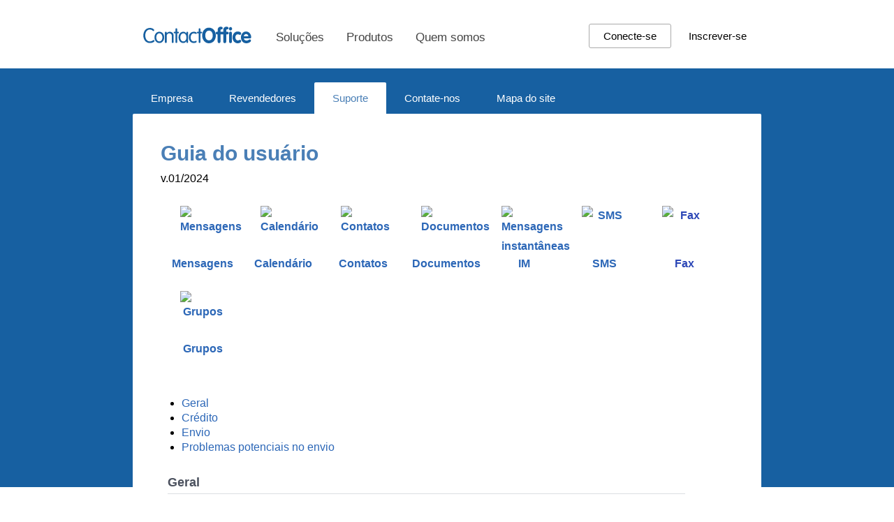

--- FILE ---
content_type: text/html;charset=utf-8
request_url: https://www.contactoffice.com/virtual-office/pt/support/fax.jsp
body_size: 8378
content:












	








<!DOCTYPE html>
<html xmlns="http://www.w3.org/1999/xhtml" xml:lang="pt" lang="pt">
	
<head>
	<title>E-mail seguro - 
								Guia do usuário  - Fax
				
	</title>
	<link rel="canonical" href="https://mailfence.com/pt/docs/fax.jsp" />
	<link rel="alternate" href="https://www.contactoffice.com/en/docs/virtual-office/pt/support/fax.jsp" hreflang="en" />
	<link rel="alternate" href="https://www.contactoffice.com/fr/docs/virtual-office/pt/support/fax.jsp" hreflang="fr" />
	<link rel="alternate" href="https://www.contactoffice.com/de/docs/virtual-office/pt/support/fax.jsp" hreflang="de" />
	<link rel="alternate" href="https://www.contactoffice.com/es/docs/virtual-office/pt/support/fax.jsp" hreflang="es" />
	<link rel="alternate" href="https://www.contactoffice.com/pt/docs/virtual-office/pt/support/fax.jsp" hreflang="pt" /> 
	<link rel="alternate" href="https://www.contactoffice.com/nl/docs/virtual-office/pt/support/fax.jsp" hreflang="nl" />
	<link rel="alternate" href="https://www.contactoffice.com/en/docs/virtual-office/pt/support/fax.jsp" hreflang="x-default" /> 
	









<link rel="alternate" href="https://www.contactoffice.com/virtual-office/en/support/fax.jsp" hreflang="en" />
<link rel="alternate" href="https://www.contactoffice.com/virtual-office/fr/support/fax.jsp" hreflang="fr" />
<link rel="alternate" href="https://www.contactoffice.com/virtual-office/de/support/fax.jsp" hreflang="de" />
<link rel="alternate" href="https://www.contactoffice.com/virtual-office/es/support/fax.jsp" hreflang="es" />
<link rel="alternate" href="https://www.contactoffice.com/virtual-office/pt/support/fax.jsp" hreflang="pt" />
<link rel="alternate" href="https://www.contactoffice.com/virtual-office/nl/support/fax.jsp" hreflang="nl" />
<link rel="alternate" href="https://www.contactoffice.com/virtual-office/it/support/fax.jsp" hreflang="it" />
<link rel="alternate" href="https://www.contactoffice.com/virtual-office/en/support/fax.jsp" hreflang="x-default" /> 
<meta name="description" content="Email de marca branca Mailfence para negócios. Personalize o e-mail seguro e privado do Mailfence com seu próprio logotipo e nome de domínio. Por ContactOffice." />
<meta name="robots" content="FOLLOW,INDEX" />
<meta name="resource-type" content="document" />
<meta name="distribution" content="Global" />
<meta name="generator" content="ContactOffice" />
<meta name="author" content="ContactOffice Group sa. All content and graphics copyright ContactOffice Group sa 1999 - 2026"/>




<meta name="twitter:card" content="summary" />
<meta name="twitter:site" content="@mailfence" />
<meta name="twitter:title" content="" />
<meta name="twitter:description" content="Email de marca branca Mailfence para negócios. Personalize o e-mail seguro e privado do Mailfence com seu próprio logotipo e nome de domínio. Por ContactOffice." />
<meta name="twitter:image" content="https://mailfence.com/c/mailfence/images/mailfence_pt_twitter_card.png" />
<meta property="og:title" content="" />
<meta property="og:type" content="website" />
<meta property="og:site_name" content="Mailfence">
<meta property="og:description" content="Email de marca branca Mailfence para negócios. Personalize o e-mail seguro e privado do Mailfence com seu próprio logotipo e nome de domínio. Por ContactOffice.">
<meta property="og:url" content="/virtual-office/pt/support/fax.jsp">
<meta property="og:image" content="_pt.jpg">
	
	<link type='text/css' href='/customers/netbusiness/css/co_2024_08_28.css' rel='stylesheet' />
	<script type='text/javascript' src='/customers/netbusiness/js/jquery.min.js'></script>
	<script type='text/javascript' src='/customers/netbusiness/js/co_2024_08_28.js'></script>
	<script type='text/javascript'>$(document).ready(function(){ $(newsIdName).newsTicker(); }); // Launch news scroller  </script>
	<!--[if lt IE 7.]>
		<script type='text/javascript' src='/customers/netbusiness/js/DD_belatedPNG_0.0.8a-min.js'></script>
		<script type='text/javascript'>
			DD_belatedPNG.fix('img');
		</script>
	<![endif]-->
</head>

<body>











	<div id="header_container">
		<div id="header">
			<div id="nav">
				<ul id="nav_button">
					<li><a href="/">
						<svg width="157px" height="23.729px" enable-background="new 17 93.148 157 23.729" version="1.1" viewBox="17 93.148 157 23.729" xml:space="preserve" xmlns="http://www.w3.org/2000/svg">
						<path d="m33.648 114.57c-0.345 0.354-0.828 0.672-1.437 0.963-0.618 0.292-1.327 0.527-2.137 0.71-0.809 0.182-1.682 0.272-2.609 0.272-1.527 0-2.864-0.299-4.028-0.9-1.155-0.6-2.128-1.4-2.901-2.391-0.772-0.992-1.354-2.138-1.755-3.418-0.4-1.292-0.591-2.61-0.591-3.974 0-1.344 0.199-2.68 0.591-3.965 0.4-1.292 0.982-2.428 1.764-3.418 0.782-0.992 1.764-1.792 2.937-2.393 1.182-0.6 2.546-0.899 4.109-0.899 0.927 0 1.773 0.107 2.528 0.327 0.755 0.219 1.4 0.49 1.928 0.827s0.945 0.673 1.236 1.019c0.292 0.354 0.428 0.664 0.428 0.945 0 0.337-0.092 0.637-0.282 0.882-0.191 0.255-0.455 0.373-0.792 0.373-0.3 0-0.573-0.108-0.828-0.326-0.254-0.218-0.563-0.465-0.918-0.72-0.355-0.263-0.791-0.5-1.31-0.718-0.518-0.219-1.182-0.327-1.991-0.327-1.173 0-2.173 0.245-3.019 0.745-0.827 0.492-1.519 1.136-2.055 1.945-0.537 0.81-0.927 1.7-1.173 2.7-0.246 1.001-0.373 2.002-0.373 3.002s0.127 2 0.381 3.001c0.255 1 0.646 1.899 1.173 2.7 0.527 0.8 1.191 1.453 2.009 1.953 0.809 0.5 1.782 0.747 2.91 0.747 0.791 0 1.482-0.1 2.064-0.3s1.1-0.42 1.545-0.665c0.446-0.236 0.828-0.463 1.155-0.663 0.328-0.2 0.627-0.301 0.909-0.301 0.319 0 0.573 0.109 0.755 0.327 0.191 0.219 0.282 0.52 0.282 0.9 0.014 0.35-0.16 0.694-0.505 1.04zm13.957-3.046c-0.309 0.955-0.755 1.809-1.355 2.555-0.591 0.744-1.318 1.336-2.182 1.773-0.864 0.436-1.846 0.663-2.955 0.663s-2.091-0.218-2.955-0.663c-0.864-0.438-1.591-1.029-2.182-1.773-0.591-0.746-1.046-1.592-1.355-2.555-0.309-0.955-0.464-1.955-0.464-2.992 0-1.036 0.155-2.036 0.464-2.991 0.309-0.953 0.755-1.809 1.355-2.554 0.591-0.746 1.318-1.338 2.182-1.773 0.864-0.437 1.846-0.665 2.955-0.665s2.091 0.22 2.955 0.665c0.864 0.436 1.591 1.027 2.182 1.773 0.591 0.745 1.046 1.59 1.355 2.554 0.309 0.955 0.463 1.955 0.463 2.991 0 1.027-0.154 2.027-0.463 2.992zm-2.374-4.991c-0.145-0.674-0.4-1.282-0.745-1.837s-0.791-1-1.336-1.355c-0.546-0.345-1.228-0.527-2.037-0.527-0.792 0-1.464 0.173-2.019 0.527-0.545 0.346-1.009 0.809-1.354 1.355-0.346 0.555-0.591 1.163-0.745 1.837-0.146 0.672-0.228 1.336-0.228 1.991 0 0.672 0.073 1.337 0.228 1.99 0.145 0.673 0.399 1.282 0.745 1.837s0.8 1 1.354 1.355c0.555 0.345 1.228 0.527 2.019 0.527 0.809 0 1.491-0.173 2.037-0.527 0.545-0.347 0.991-0.801 1.336-1.355 0.346-0.555 0.591-1.164 0.745-1.837 0.146-0.673 0.228-1.337 0.228-1.99-9e-3 -0.655-0.082-1.319-0.228-1.991zm16.021 9.609c-0.236 0.245-0.555 0.364-0.954 0.364-0.4 0-0.71-0.119-0.955-0.364-0.246-0.245-0.354-0.582-0.354-1.008v-8.476c0-0.683-0.109-1.265-0.328-1.755s-0.5-0.881-0.845-1.181c-0.346-0.301-0.737-0.527-1.173-0.673s-0.873-0.22-1.309-0.22c-0.437 0-0.873 0.073-1.31 0.22-0.437 0.146-0.827 0.372-1.173 0.673-0.345 0.3-0.627 0.698-0.845 1.181-0.218 0.492-0.327 1.072-0.327 1.755v8.476c0 0.427-0.118 0.763-0.355 1.008-0.236 0.245-0.554 0.364-0.954 0.364s-0.709-0.119-0.955-0.364c-0.236-0.245-0.354-0.582-0.354-1.008v-13.212c0-0.427 0.118-0.765 0.354-1.01s0.555-0.364 0.955-0.364 0.708 0.129 0.954 0.374c0.237 0.255 0.355 0.591 0.355 1.036v0.627l0.063 0.063c0.573-0.764 1.245-1.301 2.018-1.617 0.773-0.319 1.555-0.483 2.346-0.483 0.609 0 1.246 0.102 1.882 0.31 0.646 0.21 1.236 0.546 1.764 1.01 0.537 0.473 0.973 1.082 1.318 1.836 0.345 0.755 0.519 1.673 0.519 2.773v8.657c0.018 0.426-0.1 0.763-0.337 1.008zm6.565-13.32h-1.064v12.293c0 0.436-0.118 0.772-0.354 1.018-0.236 0.247-0.554 0.374-0.955 0.374s-0.709-0.127-0.955-0.374c-0.236-0.245-0.354-0.59-0.354-1.018v-12.293h-1.073c-0.873 0-1.31-0.381-1.31-1.136 0-0.764 0.437-1.138 1.31-1.138h1.073v-3.454c0-0.437 0.118-0.782 0.354-1.037 0.236-0.245 0.554-0.372 0.955-0.372 0.4 0 0.709 0.127 0.955 0.372 0.236 0.255 0.354 0.592 0.354 1.037v3.454h1.073c0.873 0 1.31 0.384 1.31 1.138-9e-3 0.764-0.446 1.136-1.319 1.136zm14.112 13.395c-0.282 0.198-0.545 0.29-0.8 0.29-0.281 0-0.545-0.1-0.818-0.29-0.264-0.201-0.4-0.52-0.4-0.965v-1.082h-0.064c-0.573 0.8-1.228 1.391-1.946 1.772-0.728 0.383-1.51 0.573-2.364 0.573-1.109 0-2.091-0.218-2.955-0.665-0.864-0.436-1.591-1.027-2.182-1.772s-1.045-1.591-1.354-2.555c-0.309-0.954-0.464-1.954-0.464-2.991 0-1.036 0.155-2.036 0.464-2.991 0.309-0.953 0.754-1.809 1.354-2.555 0.591-0.745 1.318-1.337 2.182-1.772 0.864-0.437 1.846-0.665 2.955-0.665 0.909 0 1.701 0.183 2.373 0.555 0.673 0.374 1.318 0.893 1.928 1.573h0.064v-0.836c0-0.465 0.136-0.792 0.4-0.992 0.263-0.198 0.536-0.3 0.818-0.3 0.254 0 0.527 0.102 0.8 0.292 0.273 0.2 0.418 0.518 0.418 0.963v13.438c9e-3 0.455-0.136 0.773-0.409 0.975zm-2.273-9.684c-0.146-0.674-0.4-1.282-0.746-1.837-0.345-0.555-0.791-1-1.336-1.355-0.546-0.345-1.228-0.527-2.037-0.527-0.791 0-1.463 0.173-2.019 0.527-0.555 0.346-1.018 0.809-1.354 1.355-0.346 0.555-0.591 1.163-0.746 1.837-0.146 0.672-0.227 1.336-0.227 1.991 0 0.672 0.073 1.337 0.227 1.99 0.146 0.673 0.4 1.282 0.746 1.837s0.8 1 1.354 1.355c0.555 0.345 1.228 0.527 2.019 0.527 0.81 0 1.491-0.173 2.037-0.527 0.545-0.347 0.991-0.801 1.336-1.355 0.346-0.555 0.591-1.164 0.746-1.837 0.145-0.673 0.228-1.337 0.228-1.99-1e-3 -0.655-0.083-1.319-0.228-1.991zm14.775-3.211c-0.2 0.229-0.455 0.347-0.773 0.347-0.254 0-0.482-0.046-0.673-0.136-0.19-0.092-0.4-0.184-0.627-0.282-0.227-0.102-0.482-0.19-0.772-0.282-0.291-0.092-0.655-0.138-1.119-0.138-0.809 0-1.509 0.175-2.082 0.528-0.573 0.345-1.036 0.8-1.399 1.354-0.355 0.555-0.619 1.163-0.792 1.837-0.172 0.672-0.255 1.336-0.255 1.991 0 0.654 0.083 1.327 0.255 1.99 0.164 0.674 0.428 1.282 0.792 1.838 0.354 0.555 0.818 1 1.399 1.354 0.573 0.346 1.264 0.527 2.082 0.527 0.455 0 0.837-0.045 1.146-0.137 0.31-0.091 0.573-0.19 0.801-0.318l0.627-0.317c0.191-0.091 0.381-0.137 0.582-0.137 0.3 0 0.537 0.092 0.728 0.282 0.19 0.19 0.281 0.463 0.281 0.827 0 0.499-0.354 0.973-1.055 1.408-0.701 0.438-1.737 0.665-3.101 0.665-1.209 0-2.255-0.22-3.146-0.665-0.891-0.436-1.636-1.027-2.227-1.772-0.592-0.745-1.037-1.591-1.319-2.556-0.291-0.953-0.428-1.953-0.428-2.99s0.146-2.036 0.428-2.991c0.291-0.955 0.727-1.81 1.319-2.555 0.59-0.745 1.336-1.338 2.227-1.773 0.891-0.436 1.937-0.664 3.146-0.664 1.346 0 2.392 0.201 3.138 0.6 0.745 0.4 1.118 0.874 1.118 1.41-1e-3 0.264-0.101 0.519-0.301 0.755zm6.647-0.5h-1.073v12.293c0 0.436-0.118 0.772-0.354 1.018-0.236 0.247-0.555 0.374-0.955 0.374-0.399 0-0.709-0.127-0.954-0.374-0.236-0.245-0.354-0.59-0.354-1.018v-12.293h-1.073c-0.873 0-1.309-0.381-1.309-1.136 0-0.764 0.436-1.138 1.309-1.138h1.082v-3.454c0-0.437 0.118-0.782 0.355-1.037 0.236-0.245 0.555-0.372 0.955-0.372s0.709 0.127 0.954 0.372c0.236 0.255 0.354 0.592 0.354 1.037v3.454h1.073c0.874 0 1.31 0.384 1.31 1.138-0.011 0.764-0.447 1.136-1.32 1.136zm20.276 7.319c-0.463 1.346-1.137 2.52-2.028 3.538-0.882 1.02-1.937 1.8-3.137 2.354-1.209 0.556-2.528 0.836-3.955 0.836-1.892 0-3.583-0.482-5.074-1.455-1.491-0.971-2.646-2.3-3.482-3.99-0.828-1.691-1.246-3.556-1.246-5.602 0-1.555 0.236-3 0.709-4.355 0.473-1.345 1.146-2.527 2.028-3.527 0.873-1.009 1.909-1.781 3.109-2.336 1.2-0.557 2.519-0.829 3.955-0.829 1.409 0 2.719 0.282 3.928 0.855s2.255 1.363 3.128 2.363c0.873 1.011 1.545 2.184 2.027 3.529s0.728 2.782 0.728 4.292c0 1.545-0.227 2.983-0.69 4.327zm-4.355-7.755c-0.41-1.045-1.019-1.881-1.837-2.51-0.809-0.626-1.783-0.945-2.918-0.945-1.137 0-2.11 0.319-2.919 0.945-0.809 0.629-1.427 1.465-1.837 2.51-0.409 1.046-0.609 2.191-0.609 3.447 0 1.964 0.463 3.6 1.382 4.919 0.927 1.317 2.254 1.98 3.982 1.98 0.873 0 1.646-0.181 2.328-0.545 0.682-0.363 1.246-0.863 1.7-1.518 0.455-0.646 0.791-1.393 1.009-2.21 0.218-0.826 0.327-1.7 0.327-2.627 1e-3 -1.255-0.2-2.401-0.608-3.446zm13.12-5.201c-0.455 0-0.8 0.09-1.027 0.265-0.236 0.172-0.346 0.617-0.346 1.336v1.755h1.291c1.382 0 2.074 0.627 2.074 1.882 0 1.264-0.691 1.899-2.074 1.899h-1.291v9.956c0 0.719-0.19 1.292-0.564 1.737-0.373 0.446-0.873 0.664-1.491 0.664-0.619 0-1.109-0.218-1.491-0.664-0.373-0.445-0.564-1.027-0.564-1.737v-9.956h-0.918c-0.536 0-0.974-0.173-1.3-0.517-0.327-0.347-0.491-0.81-0.491-1.383 0-0.537 0.172-0.982 0.518-1.347 0.345-0.363 0.772-0.535 1.282-0.535h0.918v-2.22c0-1.563 0.4-2.773 1.191-3.636 0.791-0.855 1.837-1.291 3.119-1.291 0.818 0 1.5 0.155 2.046 0.455s0.818 0.8 0.818 1.49c-9e-3 1.238-0.573 1.847-1.7 1.847zm8.274 0c-0.473 0-0.827 0.09-1.073 0.265-0.246 0.172-0.364 0.617-0.364 1.336v1.755h1.346c1.437 0 2.164 0.627 2.164 1.882 0 1.264-0.718 1.899-2.164 1.899h-1.346v9.956c0 0.719-0.2 1.292-0.591 1.737-0.391 0.446-0.909 0.664-1.545 0.664s-1.155-0.218-1.546-0.664c-0.391-0.445-0.59-1.027-0.59-1.737v-9.956h-0.955c-0.564 0-1.009-0.173-1.355-0.517-0.346-0.347-0.518-0.81-0.518-1.383 0-0.537 0.182-0.982 0.536-1.347 0.354-0.363 0.8-0.535 1.337-0.535h0.955v-2.22c0-1.563 0.418-2.773 1.245-3.636 0.828-0.855 1.909-1.291 3.247-1.291 0.854 0 1.563 0.155 2.127 0.455 0.563 0.3 0.855 0.8 0.855 1.49-0.01 1.238-0.601 1.847-1.765 1.847zm6.273 0.827c-0.454 0.492-0.99 0.737-1.636 0.737-0.6 0-1.136-0.256-1.609-0.765-0.473-0.51-0.7-1.082-0.7-1.728 0-0.618 0.237-1.163 0.7-1.646 0.473-0.482 1-0.728 1.609-0.728 0.41 0 0.792 0.108 1.146 0.336s0.636 0.518 0.846 0.892c0.209 0.363 0.318 0.745 0.318 1.146-1e-3 0.674-0.228 1.265-0.674 1.756zm-1.636 2.346c0.4 0 0.755 0.101 1.064 0.3 0.309 0.2 0.554 0.482 0.727 0.847 0.173 0.363 0.264 0.781 0.264 1.255v11.519c0 0.474-0.091 0.882-0.264 1.255-0.173 0.364-0.418 0.646-0.737 0.847-0.318 0.2-0.664 0.3-1.054 0.3-0.61 0-1.109-0.218-1.482-0.664-0.373-0.445-0.563-1.019-0.563-1.737v-11.51c0-0.71 0.191-1.291 0.563-1.736 0.372-0.448 0.873-0.676 1.482-0.676zm13.693 4.638c-0.3 0-0.791-0.146-1.482-0.428s-1.282-0.427-1.764-0.427c-0.737 0-1.364 0.208-1.882 0.627-0.528 0.418-0.919 0.963-1.174 1.636-0.263 0.674-0.391 1.393-0.391 2.156 0 1.154 0.31 2.172 0.937 3.046 0.618 0.873 1.464 1.309 2.518 1.309 0.291 0 0.6-0.055 0.937-0.173 0.337-0.108 0.737-0.263 1.219-0.445 0.481-0.182 0.772-0.282 0.9-0.282 0.318 0 0.609 0.082 0.873 0.255 0.273 0.173 0.482 0.4 0.646 0.69 0.164 0.292 0.246 0.601 0.246 0.947 0 0.672-0.292 1.228-0.882 1.682-0.591 0.445-1.282 0.771-2.082 0.981-0.8 0.2-1.482 0.31-2.064 0.31-1.418 0-2.691-0.373-3.809-1.119-1.118-0.745-1.992-1.755-2.61-3.036-0.618-1.272-0.927-2.665-0.927-4.164 0-1.073 0.181-2.119 0.536-3.129 0.354-1.01 0.863-1.908 1.527-2.699 0.655-0.792 1.446-1.411 2.355-1.864 0.909-0.445 1.892-0.673 2.938-0.673 0.627 0 1.345 0.091 2.136 0.272 0.791 0.183 1.473 0.473 2.037 0.881 0.563 0.41 0.846 0.928 0.846 1.574 0 0.491-0.146 0.954-0.445 1.409-0.311 0.436-0.693 0.664-1.139 0.664zm14.184 4.974h-8.737c0.136 1.027 0.563 1.8 1.282 2.327 0.718 0.527 1.573 0.792 2.591 0.792 0.618 0 1.154-0.102 1.582-0.31 0.437-0.21 0.982-0.492 1.637-0.873 0.655-0.374 1.127-0.564 1.427-0.564 0.282 0 0.546 0.092 0.818 0.274 0.264 0.181 0.473 0.408 0.637 0.698 0.155 0.282 0.237 0.583 0.237 0.893 0 0.445-0.2 0.891-0.591 1.337-0.391 0.436-0.918 0.836-1.573 1.183-0.655 0.345-1.391 0.626-2.21 0.836-0.817 0.208-1.6 0.317-2.328 0.317-1.491 0-2.827-0.354-4.009-1.073-1.183-0.718-2.091-1.709-2.728-2.973-0.637-1.263-0.964-2.69-0.964-4.273 0-1.072 0.182-2.127 0.546-3.137 0.364-1.019 0.873-1.918 1.527-2.71 0.655-0.791 1.437-1.409 2.355-1.854 0.918-0.447 1.891-0.665 2.928-0.665 1.064 0 2.064 0.237 2.982 0.7 0.927 0.463 1.709 1.073 2.346 1.837s1.146 1.61 1.5 2.546c0.364 0.938 0.546 1.855 0.546 2.773 0 1.283-0.601 1.919-1.801 1.919zm-3.337-5.274c-0.573-0.61-1.318-0.91-2.236-0.91-0.882 0-1.618 0.31-2.2 0.928-0.583 0.619-0.937 1.408-1.055 2.374h6.528c-0.118-0.984-0.464-1.783-1.037-2.392z" fill="#1760A1"/>
</svg>

					</a></li>
					<li ><a href="/virtual-office/pt/solutions/virtual-office.jsp">Soluções</a></li>
					<li ><a href="/virtual-office/pt/product/versions/personal.jsp">Produtos</a></li>
					<!--li ><a href="/virtual-office/pt/product/features/web.jsp">Funcionalidades</a></li-->
					<li ><a href="/virtual-office/pt/about/company.jsp">Quem somos</a></li>
				</ul>
				<ul>
					<li>
						<button onclick="window.location.href ='/sw?type=L&amp;state=0&amp;lf=netbusiness&amp;locale=pt'" class="sign-in">Conecte-se</button>
						<button onclick="window.location.href ='/registration/?lg=pt&back=1&nextPage=%2Fsw%3Ftype%3DL%26state%3D0%26lf%3Dnetbusiness'">Inscrever-se</button>
					</li>
				</ul>
			</div>
		</div>
	</div>
	<div id="content_follow_background"><div id="zone1"></div><div id="zone2"></div><div id="zone3"></div></div>
	<div id="content">
	
		<div id="content_box">
		
			<ul id="nav_content">
				<li ><a href="/virtual-office/pt/about/company.jsp">Empresa</a></li>
				<li ><a href="/virtual-office/pt/about/resellers.jsp">Revendedores</a></li>
				<li class="active"><a href="/virtual-office/pt/about/support.jsp">Suporte</a></li>
				<li ><a href="/virtual-office/pt/about/contact.jsp">Contate-nos</a></li>
				<li ><a href="/virtual-office/pt/sitemap/index.jsp">Mapa do site</a></li>
			</ul>
			
			<div id="content_top">
			
				<div id="content_top_left">
				
				
				
					<h1>Guia do usuário</h1>
					
					v.01/2024
					
					<h2 class="tabhead">
						<a title="Mensagens" href="messages.jsp" >
							<img src="/customers/netbusiness/img/icons/mail_open.png" width="64" height="64" alt="Mensagens" />
							Mensagens
						</a>

						<a title="Calendário" href="calendar.jsp" >
							<img src="/customers/netbusiness/img/icons/date_time.png" width="64" height="64" alt="Calendário" />
							Calendário
						</a>
											
						<a title="Contatos" href="addressbook.jsp" >
							<img src="/customers/netbusiness/img/icons/index2.png" width="64" height="64" alt="Contatos" />
							Contatos
						</a>
					
						<a title="Documentos" href="documents.jsp" >
							<img src="/customers/netbusiness/img/icons/folder3_document.png" width="64" height="64" alt="Documentos" />
							Documentos
						</a>
					
						


						<a title="Mensagens instantâneas" href="instant-messaging.jsp" >
							<img src="/customers/netbusiness/img/icons/instant_messaging.png" width="64" height="64" alt="Mensagens instantâneas" />
							IM
						</a>
						
																
						<a title="SMS" href="sms.jsp" >
							<img src="/customers/netbusiness/img/icons/mobilephone3.png" width="64" height="64" alt="SMS" />
							SMS
						</a>
					
						<a title="Fax" href="fax.jsp" class="active">
							<img src="/customers/netbusiness/img/icons/fax_machine.png" width="64" height="64" alt="Fax" />
							Fax
						</a>

						<a title="Grupos" href="groups.jsp" >
							<img src="/customers/netbusiness/img/icons/businesspeople2.png" width="64" height="64" alt="Grupos" />
							Grupos
						</a>
					</h2>
				
				
					
				</div>
			
			</div>
			
		<div id="content_mid">
		
			
				
				<a name="top"></a>	
				<div id="online_support_manual">
				
				

					
<ul>
	<li><a href="#overview">Geral</a></li>
	<li><a href="#credit">Crédito</a></li>
	<li><a href="#send">Envio</a></li>
	<li><a href="#problemssend">Problemas potenciais no envio</a></li>
</ul>
<h2 id="overview">Geral</h2>
<ol>
	<li><span>Funcionalidades</span>
		<br>A ferramenta Mensagens lhe permite enviar um fax: o corpo da mensagem aparece na primeira página e os anexos são enviados nas páginas seguintes.</li>
	<li><span>Cobertura</span>
		<br>Você pode enviar faxes para qualquer número de fax no mundo.</li>
	<li><span>Recepção de fax em ContactOffice
		<br>Esta funcionalidade não está disponível.<p>Portanto, se você quiser receber uma resposta por fax, escrever seu número de fax em todas as mensagens de fax que enviar. Caso contrário, as respostas do destinatário serão enviadas ao nosso número de fax e nunca chegarão até você.</li>
	<li><span>Condições para envio de fax</span>
		<br>Você precisa ter um crédito de pelo menos 10 EUR (ou equivalente) em sua provisão.</li>
</ol>
<h2 id="credit">Crédito</h2>
<ol>
	<li><span>Provisão de sua conta</span>
		<br>Ir a <b>'Minha conta > Preferências'</b> e clicar em <b>Crédito</b>. Escolher a quantia que quer adicionar. O pagamento somente é possível com um cartão de crédito. O preço de um fax varia de acordo com o país de destino e a duração da transmissão.</li>
	<li><span>Situação do crédito</span>
		<br>Vá para <b>Configurações</b>. Em <b>Conta</b>, escolha <b>Cotas</b> para exibir seu saldo credor.</li>
	<li><span>Validade do crédito</span>
		<br>O crédito para faxes não tem limite de tempo.</li>
</ol>
<h2 id="send">Envio</h2>
<ol>
	<li><span>Envio para um número livre</span>
		<br>Vá para a ferramenta de mensagens e digite o número do fax no campo <b>Para</b>. Use o formato internacional: <322123456@fax> (sem zeros antes do código do país ou do código de zona).</li>
	<li><span>Envio a partir dos Contatos</span>
		<br>Clicar simplesmente no número de fax do contato.</li>
	<li><span>Envio a diversos destinatários</span>
		<br>Use os diferentes campos <b>Para</b>, <b>Cc</b> e <b>Cco</b> e separe os números com vírgulas. Você pode usar seu catálogo de endereços clicando nos 3 campos.</li>
</ol>
<h2 id="problemssend">Problemas potenciais no envio</h2>
<ol>
	<li><span>O número do fax não pode ser clicado</span>
		<br>Se você não conseguir clicar no número de fax no catálogo de endereços, verifique se ele está codificado no formato internacional. Não coloque zeros antes de um código de país ou código de zona.<p>Verifique se o número está identificado como número de fax. Se necessário, você pode alterar o tipo de número usando o menu suspenso.</li>
	<li><span>Garantia de envio</span>
		<br>Garantimos que nossos sistemas tentarão enviar o fax. No entanto, não podemos garantir que o destinatário o receberá: o aparelho de fax pode estar desligado ou sem papel. A memória também pode estar cheia. Após três tentativas malsucedidas de nossos sistemas, você receberá uma notificação de falha.</li>
</ol>
									
				
			
			
				
			</div>
				
		</div>
			
		<div id="content_mid_bottom">&nbsp;</div>
	</div>
	
	<div id="news_holder" style="margin-top:20px;">
		








	<p>News</p>

	<a href="https://blog.mailfence.com" target="_new">
		<h4>Ver <span>&raquo;</span></h4>
	</a>

	</div>
	
	<div id="footer">
		









			<ul>
				<li><h2>
					<a href="/">Home</a></h2>
					<a href="/sw?type=L&amp;state=0&amp;lf=netbusiness&amp;locale=pt">Conexão</a>
					<a href="/registration/?lg=pt&back=1&nextPage=%2Fsw%3Ftype%3DL%26state%3D0%26lf%3Dnetbusiness">Inscrição</a>
					<a href="/pt/password_reset/">Senha perdida</a>
					<a href="/virtual-office/pt/product/versions/personal.jsp?tab=pricing#pricing">Tarifas</a>
					<a href="/virtual-office/pt/agreement.jsp" target="_blank">Termos de uso</a>
				</li>
				<li><h2>
					<a href="/virtual-office/pt/solutions/virtual-office.jsp">Soluções</a></h2>
					<a href="/virtual-office/pt/solutions/virtual-office.jsp">Secure collaboration</a>
					<a href="/virtual-office/pt/solutions/mobile-office.jsp">Escritório móvel</a>
					<a href="/virtual-office/pt/solutions/online-groupware.jsp">Groupware online</a>
					<a href="/virtual-office/pt/solutions/email-server.jsp">Servidor de e-mail</a>
					<a href="/virtual-office/pt/solutions/backup.jsp">Cópia de segurança</a>
				</li>
				<li><h2>
					<a href="/virtual-office/pt/product/versions/personal.jsp">Produtos</a></h2>
					<a href="/virtual-office/pt/product/versions/personal.jsp">Versão individual</a>
					<a href="/virtual-office/pt/product/versions/group.jsp">Versão do grupo</a>
					<a href="/virtual-office/pt/product/versions/private-label.jsp">Versão personalizada</a>
					<a href="/virtual-office/pt/product/versions/education.jsp">Versão educação</a>
					<a href="https://mailfence.com/pt/" target="_blank">E-mail seguro</a>
				</li>
				<li><h2>
					<a href="/virtual-office/pt/product/features/web.jsp">Funcionalidades</a></h2>
					<a href="/virtual-office/pt/product/features/web.jsp">Web</a>
					<a href="/virtual-office/pt/product/features/pocket.jsp">Celular</a>
					<a href="/virtual-office/pt/product/features/synchro.jsp">Computador</a>
					<a href="/virtual-office/pt/product/features/security.jsp">Segurança</a>
					<a href="/virtual-office/pt/product/features/compare.jsp">Hospedagem</a>
				</li>
				<li><h2>
					<a href="/virtual-office/pt/about/company.jsp">Sobre</a></h2>
					<a href="/virtual-office/pt/about/company.jsp">Empresa</a>
					<a href="/virtual-office/pt/about/resellers.jsp">Revendedores</a>
					<a href="/virtual-office/pt/about/support.jsp">Suporte</a>
					<a href="/virtual-office/pt/about/contact.jsp">Contate-nos</a>
					<a href="/virtual-office/pt/sitemap/index.jsp">Mapa do site</a>
					<a href="https://blog.mailfence.com/pt/" target="_blank">Blog</a>
					<br>
				</li>
			</ul>
			<ul id="language">
				<li><h3>
					<a href="/?locale=en">Inglês</a>
					<a href="/?locale=fr">Francês</a>
					<a href="/?locale=nl">Holandês</a>
					<a href="/?locale=de">Alemão</a>
					<a href="/?locale=it">Italiano</a>
					<a href="/?locale=es">Espanhol</a>
					<a href="/?locale=pt">Português</a>
				</h3></li>
			</ul>
	</div>
		


<iframe name="errorframe" id="errorframe" style="width:0;height:0;border:0"></iframe>
</body>
</html>